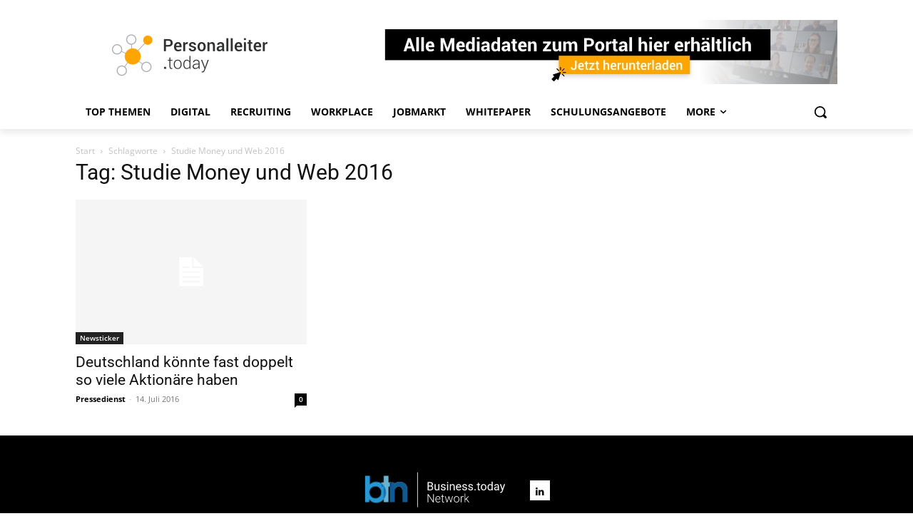

--- FILE ---
content_type: text/html; charset=utf-8
request_url: https://www.google.com/recaptcha/api2/aframe
body_size: 145
content:
<!DOCTYPE HTML><html><head><meta http-equiv="content-type" content="text/html; charset=UTF-8"></head><body><script nonce="nBr_LjdguhZ-WlhAhad4sQ">/** Anti-fraud and anti-abuse applications only. See google.com/recaptcha */ try{var clients={'sodar':'https://pagead2.googlesyndication.com/pagead/sodar?'};window.addEventListener("message",function(a){try{if(a.source===window.parent){var b=JSON.parse(a.data);var c=clients[b['id']];if(c){var d=document.createElement('img');d.src=c+b['params']+'&rc='+(localStorage.getItem("rc::a")?sessionStorage.getItem("rc::b"):"");window.document.body.appendChild(d);sessionStorage.setItem("rc::e",parseInt(sessionStorage.getItem("rc::e")||0)+1);localStorage.setItem("rc::h",'1765108570068');}}}catch(b){}});window.parent.postMessage("_grecaptcha_ready", "*");}catch(b){}</script></body></html>